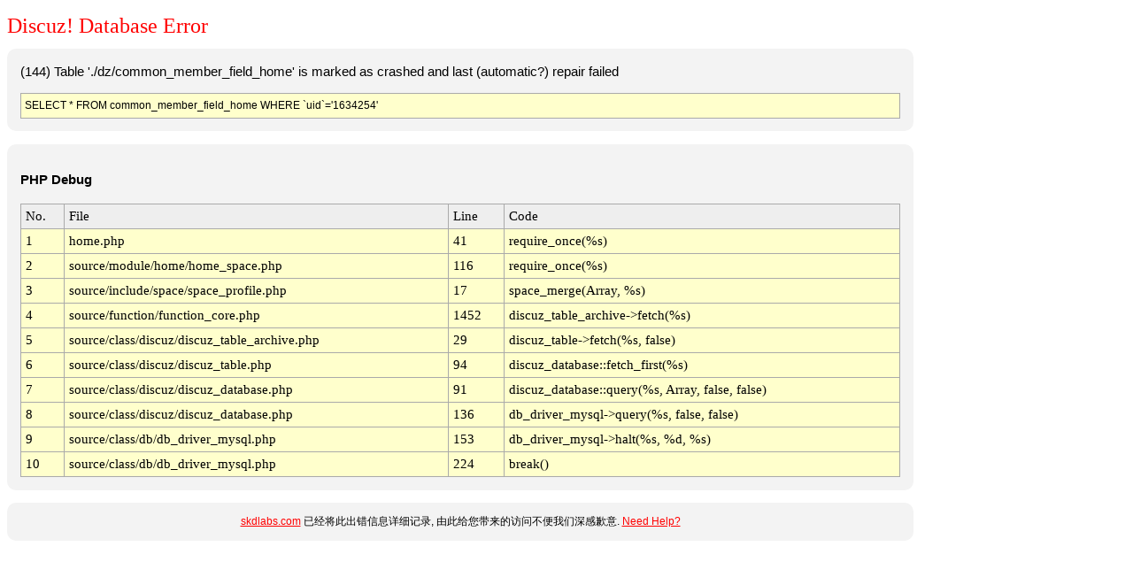

--- FILE ---
content_type: text/html; charset=utf-8
request_url: http://skdlabs.com/bbs/home.php?mod=space&uid=1634254
body_size: 3804
content:
<!DOCTYPE html PUBLIC "-//W3C//DTD XHTML 1.0 Transitional//EN" "http://www.w3.org/TR/xhtml1/DTD/xhtml1-transitional.dtd">
<html>
<head>
	<title>skdlabs.com - Database Error</title>
	<meta http-equiv="Content-Type" content="text/html; charset=utf-8" />
	<meta name="ROBOTS" content="NOINDEX,NOFOLLOW,NOARCHIVE" />
	<style type="text/css">
	<!--
	body { background-color: white; color: black; font: 9pt/11pt verdana, arial, sans-serif;}
	#container { width: 1024px; }
	#message   { width: 1024px; color: black; }

	.red  {color: red;}
	a:link     { font: 9pt/11pt verdana, arial, sans-serif; color: red; }
	a:visited  { font: 9pt/11pt verdana, arial, sans-serif; color: #4e4e4e; }
	h1 { color: #FF0000; font: 18pt "Verdana"; margin-bottom: 0.5em;}
	.bg1{ background-color: #FFFFCC;}
	.bg2{ background-color: #EEEEEE;}
	.table {background: #AAAAAA; font: 11pt Menlo,Consolas,"Lucida Console"}
	.info {
	    background: none repeat scroll 0 0 #F3F3F3;
	    border: 0px solid #aaaaaa;
	    border-radius: 10px 10px 10px 10px;
	    color: #000000;
	    font-size: 11pt;
	    line-height: 160%;
	    margin-bottom: 1em;
	    padding: 1em;
	}

	.help {
	    background: #F3F3F3;
	    border-radius: 10px 10px 10px 10px;
	    font: 12px verdana, arial, sans-serif;
	    text-align: center;
	    line-height: 160%;
	    padding: 1em;
	}

	.sql {
	    background: none repeat scroll 0 0 #FFFFCC;
	    border: 1px solid #aaaaaa;
	    color: #000000;
	    font: arial, sans-serif;
	    font-size: 9pt;
	    line-height: 160%;
	    margin-top: 1em;
	    padding: 4px;
	}
	-->
	</style>
</head>
<body>
<div id="container">
<h1>Discuz! Database Error</h1>
<div class='info'>(144) Table './dz/common_member_field_home' is marked as crashed and last (automatic?) repair failed<div class="sql">SELECT * FROM common_member_field_home WHERE `uid`='1634254'</div></div>

<div class="info"><p><strong>PHP Debug</strong></p><table cellpadding="5" cellspacing="1" width="100%" class="table"><tr class="bg2"><td>No.</td><td>File</td><td>Line</td><td>Code</td></tr><tr class="bg1"><td>1</td><td>home.php</td><td>41</td><td>require_once(%s)</td></tr><tr class="bg1"><td>2</td><td>source/module/home/home_space.php</td><td>116</td><td>require_once(%s)</td></tr><tr class="bg1"><td>3</td><td>source/include/space/space_profile.php</td><td>17</td><td>space_merge(Array, %s)</td></tr><tr class="bg1"><td>4</td><td>source/function/function_core.php</td><td>1452</td><td>discuz_table_archive->fetch(%s)</td></tr><tr class="bg1"><td>5</td><td>source/class/discuz/discuz_table_archive.php</td><td>29</td><td>discuz_table->fetch(%s, false)</td></tr><tr class="bg1"><td>6</td><td>source/class/discuz/discuz_table.php</td><td>94</td><td>discuz_database::fetch_first(%s)</td></tr><tr class="bg1"><td>7</td><td>source/class/discuz/discuz_database.php</td><td>91</td><td>discuz_database::query(%s, Array, false, false)</td></tr><tr class="bg1"><td>8</td><td>source/class/discuz/discuz_database.php</td><td>136</td><td>db_driver_mysql->query(%s, false, false)</td></tr><tr class="bg1"><td>9</td><td>source/class/db/db_driver_mysql.php</td><td>153</td><td>db_driver_mysql->halt(%s, %d, %s)</td></tr><tr class="bg1"><td>10</td><td>source/class/db/db_driver_mysql.php</td><td>224</td><td>break()</td></tr></table></div><div class="help"><a href="http://skdlabs.com">skdlabs.com</a> 已经将此出错信息详细记录, 由此给您带来的访问不便我们深感歉意. <a href="http://faq.comsenz.com/?type=mysql&dberrno=144&dberror=Table%20%27.%2Fdz%2Fcommon_member_field_home%27%20is%20marked%20as%20crashed%20and%20last%20%28automatic%3F%29%20repair%20failed" target="_blank"><span class="red">Need Help?</span></a></div>
</div>
</body>
</html>